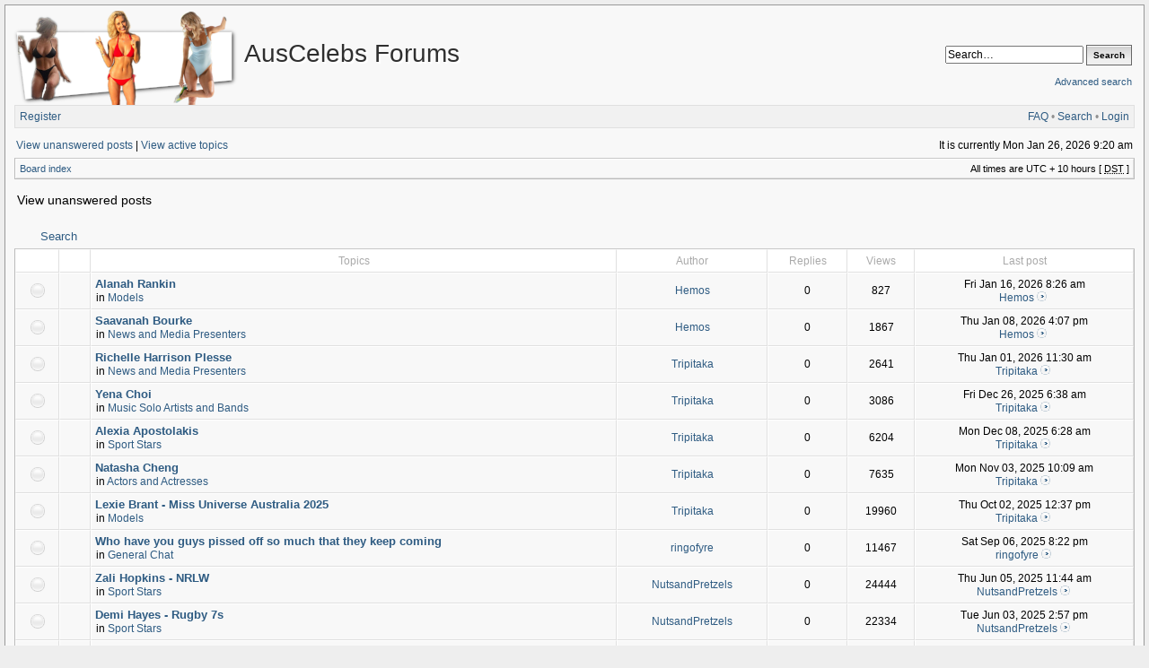

--- FILE ---
content_type: text/html; charset=UTF-8
request_url: https://forums.auscelebs.net/search.php?search_id=unanswered&sid=6d9cc6d03266b628c59cc551e45fed00
body_size: 6217
content:
<!DOCTYPE html PUBLIC "-//W3C//DTD XHTML 1.0 Transitional//EN" "http://www.w3.org/TR/xhtml1/DTD/xhtml1-transitional.dtd">
<html xmlns="http://www.w3.org/1999/xhtml" dir="ltr" lang="en-gb" xml:lang="en-gb">
<head>

<meta http-equiv="X-UA-Compatible" content="IE=edge,chrome=1" />
<meta http-equiv="content-type" content="text/html; charset=UTF-8" />
<meta http-equiv="content-language" content="en-gb" />
<meta http-equiv="content-style-type" content="text/css" />
<meta http-equiv="imagetoolbar" content="no" />
<meta name="viewport" content="width=device-width, initial-scale=1.0" />

<title>AusCelebs Forums - View unanswered posts</title>
 
<link rel="alternate" type="application/atom+xml" title="Feed - AusCelebs Forums" href="https://forums.auscelebs.net/feed.php" /><link rel="alternate" type="application/atom+xml" title="Feed - News" href="https://forums.auscelebs.net/feed.php?mode=news" /><link rel="alternate" type="application/atom+xml" title="Feed - New Topics" href="https://forums.auscelebs.net/feed.php?mode=topics" />

<!--
   phpBB style name: Serenity
   Based on style:   subsilver2
   Original author:  Tom Beddard ( http://www.subBlue.com/ )
   Modified by:      stsoftware ( http://www.stsoftware.biz/ )
-->
<!-- Modified by ACNET -->
<link rel="shortcut icon" type="text/css" href="/acnet-files/images/favicon.ico?e=1367420677" />
<link rel="icon" type="image/png" sizes="128x128" href="/acnet-files/images/favicon-large.png?e=1367420677" />
<link rel="stylesheet" type="text/css" href="/acnet-files/css/acnet-serenity.css?e=1375631107" />
<link rel="stylesheet" type="text/css" href="/acnet-files/css/swipebox.css?e=1367420685">
<script type="text/javascript" src="//ajax.googleapis.com/ajax/libs/jquery/1.9.1/jquery.min.js"></script>
<script type="text/javascript" src="/acnet-files/js/jquery.swipebox.js?e=1367420681"></script>
<script type="text/javascript" src="/acnet-files/js/acnet-effects.js?e=1375631103"></script>
<script async src="https://www.googletagmanager.com/gtag/js?id=G-R9Q5KZBL8V"></script>
<script>
  window.dataLayer = window.dataLayer || [];
  function gtag(){dataLayer.push(arguments);}
  gtag('js', new Date());

  gtag('config', 'G-R9Q5KZBL8V');
</script>
<!-- End modified by ACNET -->

<link rel="stylesheet" href="./style.php?id=2&amp;lang=en&amp;sid=0b6207a67f56482f618f36a9f00bc717" type="text/css" />

<script type="text/javascript">
// <![CDATA[

	var onload_functions = new Array();
	var onunload_functions = new Array();
	var ca_main_width = '100%';



function popup(url, width, height, name)
{
	if (!name)
	{
		name = '_popup';
	}

	window.open(url.replace(/&amp;/g, '&'), name, 'height=' + height + ',resizable=yes,scrollbars=yes,width=' + width);
	return false;
}

function jumpto()
{
	var page = prompt('Enter the page number you wish to go to:', '1');
	var per_page = '25';
	var base_url = './search.php?st=0&amp;sk=t&amp;sd=d&amp;sr=topics&amp;sid=0b6207a67f56482f618f36a9f00bc717&amp;search_id=unanswered';

	if (page !== null && !isNaN(page) && page == Math.floor(page) && page > 0)
	{
		if (base_url.indexOf('?') == -1)
		{
			document.location.href = base_url + '?start=' + ((page - 1) * per_page);
		}
		else
		{
			document.location.href = base_url.replace(/&amp;/g, '&') + '&start=' + ((page - 1) * per_page);
		}
	}
}

/**
* Find a member
*/
function find_username(url)
{
	popup(url, 760, 570, '_usersearch');
	return false;
}

/**
* Mark/unmark checklist
* id = ID of parent container, name = name prefix, state = state [true/false]
*/
function marklist(id, name, state)
{
	var parent = document.getElementById(id);
	if (!parent)
	{
		eval('parent = document.' + id);
	}

	if (!parent)
	{
		return;
	}

	var rb = parent.getElementsByTagName('input');
	
	for (var r = 0; r < rb.length; r++)
	{
		if (rb[r].name.substr(0, name.length) == name)
		{
			rb[r].checked = state;
		}
	}
}



	/**
	* New function for handling multiple calls to window.onload and window.unload by pentapenguin
	*/
	window.onload = function()
	{
		for (var i = 0; i < onload_functions.length; i++)
		{
			eval(onload_functions[i]);
		}
	};

	window.onunload = function()
	{
		for (var i = 0; i < onunload_functions.length; i++)
		{
			eval(onunload_functions[i]);
		}
	};


if(navigator.userAgent && navigator.userAgent.indexOf('Mac OS X') > 0)
{
	document.write('<link rel="stylesheet" href="./styles/serenity/theme/mac.css" type="text/css" />');
}

// ]]>
</script>
<script type="text/javascript" src="./styles/serenity/template/ca_scripts.js"></script>
</head>
<body class="ltr">

<div id="wrapper">
<!-- Modified by ACNET -->


<div id="acnet_popup">
  <img id="acnet_popup_close" src="/acnet-files/images/delete-disabled.png" />
  <div id="acnet_popup_image"></div>
  <div id="acnet_popup_title"></div>
  <div id="acnet_popup_text"></div>
  <div id="acnet_popup_footer"></div>
</div>
<div id="acnet_bg_popup"></div>
<!-- End modified by ACNET -->

<a name="top"></a>

<table border="0" cellspacing="0" cellpadding="0" width="100%" id="maintable" align="center">
<tr>
	<td id="logorow" align="center">
		<div class="forumheader_left">
			<a href="./index.php?sid=0b6207a67f56482f618f36a9f00bc717"><img src="./styles/serenity/imageset/acnetlogo6.png" width="266" height="105" alt="" title="" /></a>
		</div>
		<div class="forumheader_left">
			<h1>AusCelebs Forums</h1>
			<p></p>
		</div>
		<div class="forumheader_right">
		
			<div id="search-box">
				<form action="./search.php?sid=0b6207a67f56482f618f36a9f00bc717" method="get" id="search">
					<input name="keywords" id="keywords" type="text" maxlength="128" title="Search for keywords" class="inputbox search" value="Search…" onclick="if(this.value=='Search…')this.value='';" onblur="if(this.value=='')this.value='Search…';" />
					<input class="button2" value="Search" type="submit" /><br /><br />
					<a style="float: none;" href="./search.php?sid=0b6207a67f56482f618f36a9f00bc717" title="View the advanced search options">Advanced search</a> <input type="hidden" name="sid" value="0b6207a67f56482f618f36a9f00bc717" />

				</form>
			</div>
		

				<!--/td>
			</tr>
		</table-->
		</div>
	</td>
</tr>
<tr>
	<td class="navtd">
		<div class="navrow">
			<div class="navrow-right">
				<a href="./faq.php?sid=0b6207a67f56482f618f36a9f00bc717">FAQ</a>
				 &#8226; <a href="./search.php?sid=0b6207a67f56482f618f36a9f00bc717">Search</a> &#8226; <a href="./ucp.php?mode=login&amp;sid=0b6207a67f56482f618f36a9f00bc717">Login</a>
			</div>
			
				    <a href="./ucp.php?mode=register&amp;sid=0b6207a67f56482f618f36a9f00bc717">Register</a>
                
		</div>
	</td>
</tr>
<tr>
	<td id="contentrow">



    <table width="100%" cellspacing="0">
    <tr>
        <td class="gensmall">
            <!-- Modified by ACNET --><div class="frontsearchlink"><a href="./search.php?search_id=unanswered&amp;sid=0b6207a67f56482f618f36a9f00bc717">View unanswered posts</a> |</div><!-- End modified by ACNET--> <a href="./search.php?search_id=active_topics&amp;sid=0b6207a67f56482f618f36a9f00bc717">View active topics</a>
        </td>
        <td class="gensmall" align="right">
            It is currently Mon Jan 26, 2026 9:20 am<br />
            
        </td>
    </tr>
    </table>

	<table class="tablebg breadcrumb" width="100%" cellspacing="0" cellpadding="0" style="margin-top: 5px;">
	<tr>
		<td class="row1">
			<p class="breadcrumbs"><a href="./index.php?sid=0b6207a67f56482f618f36a9f00bc717">Board index</a></p>
			<p class="datetime">All times are UTC + 10 hours [ <abbr title="Daylight Saving Time">DST</abbr> ]</p>
		</td>
	</tr>
	</table>

	<br />

<form method="post" action="./search.php?st=0&amp;sk=t&amp;sd=d&amp;sr=topics&amp;sid=0b6207a67f56482f618f36a9f00bc717&amp;search_id=unanswered">

<table width="100%" cellspacing="1">
<tr>
	<td colspan="2"><span class="titles">View unanswered posts</span><br /></td>
</tr>
<tr>
	<td class="genmed"></td>
	<td align="right"></td>
</tr>
</table>

<br clear="all" />



    
	<div class="cap-div"><div class="cap-left"><div class="cap-right">&nbsp;Search&nbsp;</div></div></div>
	<table class="tablebg" width="100%" cellspacing="0">
	<tr>
		<th class="topicimagecolumn" width="4%">&nbsp;</th>
		<th class="topicimagecolumn"></th>
		<th nowrap="nowrap" class="countcolumn">&nbsp;Topics&nbsp;</th>
		<th nowrap="nowrap">&nbsp;Author&nbsp;</th>
		<th nowrap="nowrap" class="countcolumn">&nbsp;Replies&nbsp;</th>
		<th nowrap="nowrap" class="countcolumn">&nbsp;Views&nbsp;</th>
		<th nowrap="nowrap">&nbsp;Last post&nbsp;</th>
	</tr>
	
		<tr valign="middle">
			<td class="row1 topicimagecolumn" width="25" align="center"><img src="./styles/serenity/imageset/topic_read.gif" width="18" height="18" alt="There are no new unread posts for this topic." title="There are no new unread posts for this topic." /></td>
			<td class="row1 topicimagecolumn" width="25" align="center">
			
                &nbsp;
			
			</td>
			<td class="row1">
				
				 <a href="./viewtopic.php?f=87&amp;t=23579&amp;sid=0b6207a67f56482f618f36a9f00bc717" class="topictitle">Alanah Rankin</a>
				
					<p class="gensmall">in <a href="./viewforum.php?f=87&amp;sid=0b6207a67f56482f618f36a9f00bc717">Models</a></p>
				
			</td>
			<td class="row2 authorcolumn" align="center"><p class="topicauthor"><a href="./memberlist.php?mode=viewprofile&amp;u=134900&amp;sid=0b6207a67f56482f618f36a9f00bc717">Hemos</a></p></td>
			<td class="row1 countcolumn" align="center"><p class="topicdetails">0</p></td>
			<td class="row2 countcolumn" align="center"><p class="topicdetails">827</p></td>
			<td class="row1" align="center">
				<p class="topicdetails">Fri Jan 16, 2026 8:26 am</p>
				<p class="topicdetails"><a href="./memberlist.php?mode=viewprofile&amp;u=134900&amp;sid=0b6207a67f56482f618f36a9f00bc717">Hemos</a>
					<a href="./viewtopic.php?f=87&amp;t=23579&amp;p=736639&amp;sid=0b6207a67f56482f618f36a9f00bc717#p736639"><img src="./styles/serenity/imageset/icon_topic_latest.gif" width="14" height="11" alt="View the latest post" title="View the latest post" /></a>
				</p>
			</td>
		</tr>
	
		<tr valign="middle">
			<td class="row1 topicimagecolumn" width="25" align="center"><img src="./styles/serenity/imageset/topic_read.gif" width="18" height="18" alt="There are no new unread posts for this topic." title="There are no new unread posts for this topic." /></td>
			<td class="row1 topicimagecolumn" width="25" align="center">
			
                &nbsp;
			
			</td>
			<td class="row1">
				
				 <a href="./viewtopic.php?f=88&amp;t=23576&amp;sid=0b6207a67f56482f618f36a9f00bc717" class="topictitle">Saavanah Bourke</a>
				
					<p class="gensmall">in <a href="./viewforum.php?f=88&amp;sid=0b6207a67f56482f618f36a9f00bc717">News and Media Presenters</a></p>
				
			</td>
			<td class="row2 authorcolumn" align="center"><p class="topicauthor"><a href="./memberlist.php?mode=viewprofile&amp;u=134900&amp;sid=0b6207a67f56482f618f36a9f00bc717">Hemos</a></p></td>
			<td class="row1 countcolumn" align="center"><p class="topicdetails">0</p></td>
			<td class="row2 countcolumn" align="center"><p class="topicdetails">1867</p></td>
			<td class="row1" align="center">
				<p class="topicdetails">Thu Jan 08, 2026 4:07 pm</p>
				<p class="topicdetails"><a href="./memberlist.php?mode=viewprofile&amp;u=134900&amp;sid=0b6207a67f56482f618f36a9f00bc717">Hemos</a>
					<a href="./viewtopic.php?f=88&amp;t=23576&amp;p=736354&amp;sid=0b6207a67f56482f618f36a9f00bc717#p736354"><img src="./styles/serenity/imageset/icon_topic_latest.gif" width="14" height="11" alt="View the latest post" title="View the latest post" /></a>
				</p>
			</td>
		</tr>
	
		<tr valign="middle">
			<td class="row1 topicimagecolumn" width="25" align="center"><img src="./styles/serenity/imageset/topic_read.gif" width="18" height="18" alt="There are no new unread posts for this topic." title="There are no new unread posts for this topic." /></td>
			<td class="row1 topicimagecolumn" width="25" align="center">
			
                &nbsp;
			
			</td>
			<td class="row1">
				
				 <a href="./viewtopic.php?f=88&amp;t=23573&amp;sid=0b6207a67f56482f618f36a9f00bc717" class="topictitle">Richelle Harrison Plesse</a>
				
					<p class="gensmall">in <a href="./viewforum.php?f=88&amp;sid=0b6207a67f56482f618f36a9f00bc717">News and Media Presenters</a></p>
				
			</td>
			<td class="row2 authorcolumn" align="center"><p class="topicauthor"><a href="./memberlist.php?mode=viewprofile&amp;u=86826&amp;sid=0b6207a67f56482f618f36a9f00bc717">Tripitaka</a></p></td>
			<td class="row1 countcolumn" align="center"><p class="topicdetails">0</p></td>
			<td class="row2 countcolumn" align="center"><p class="topicdetails">2641</p></td>
			<td class="row1" align="center">
				<p class="topicdetails">Thu Jan 01, 2026 11:30 am</p>
				<p class="topicdetails"><a href="./memberlist.php?mode=viewprofile&amp;u=86826&amp;sid=0b6207a67f56482f618f36a9f00bc717">Tripitaka</a>
					<a href="./viewtopic.php?f=88&amp;t=23573&amp;p=736093&amp;sid=0b6207a67f56482f618f36a9f00bc717#p736093"><img src="./styles/serenity/imageset/icon_topic_latest.gif" width="14" height="11" alt="View the latest post" title="View the latest post" /></a>
				</p>
			</td>
		</tr>
	
		<tr valign="middle">
			<td class="row1 topicimagecolumn" width="25" align="center"><img src="./styles/serenity/imageset/topic_read.gif" width="18" height="18" alt="There are no new unread posts for this topic." title="There are no new unread posts for this topic." /></td>
			<td class="row1 topicimagecolumn" width="25" align="center">
			
                &nbsp;
			
			</td>
			<td class="row1">
				
				 <a href="./viewtopic.php?f=91&amp;t=23571&amp;sid=0b6207a67f56482f618f36a9f00bc717" class="topictitle">Yena Choi</a>
				
					<p class="gensmall">in <a href="./viewforum.php?f=91&amp;sid=0b6207a67f56482f618f36a9f00bc717">Music Solo Artists and Bands</a></p>
				
			</td>
			<td class="row2 authorcolumn" align="center"><p class="topicauthor"><a href="./memberlist.php?mode=viewprofile&amp;u=86826&amp;sid=0b6207a67f56482f618f36a9f00bc717">Tripitaka</a></p></td>
			<td class="row1 countcolumn" align="center"><p class="topicdetails">0</p></td>
			<td class="row2 countcolumn" align="center"><p class="topicdetails">3086</p></td>
			<td class="row1" align="center">
				<p class="topicdetails">Fri Dec 26, 2025 6:38 am</p>
				<p class="topicdetails"><a href="./memberlist.php?mode=viewprofile&amp;u=86826&amp;sid=0b6207a67f56482f618f36a9f00bc717">Tripitaka</a>
					<a href="./viewtopic.php?f=91&amp;t=23571&amp;p=735875&amp;sid=0b6207a67f56482f618f36a9f00bc717#p735875"><img src="./styles/serenity/imageset/icon_topic_latest.gif" width="14" height="11" alt="View the latest post" title="View the latest post" /></a>
				</p>
			</td>
		</tr>
	
		<tr valign="middle">
			<td class="row1 topicimagecolumn" width="25" align="center"><img src="./styles/serenity/imageset/topic_read.gif" width="18" height="18" alt="There are no new unread posts for this topic." title="There are no new unread posts for this topic." /></td>
			<td class="row1 topicimagecolumn" width="25" align="center">
			
                &nbsp;
			
			</td>
			<td class="row1">
				
				 <a href="./viewtopic.php?f=110&amp;t=23564&amp;sid=0b6207a67f56482f618f36a9f00bc717" class="topictitle">Alexia Apostolakis</a>
				
					<p class="gensmall">in <a href="./viewforum.php?f=110&amp;sid=0b6207a67f56482f618f36a9f00bc717">Sport Stars</a></p>
				
			</td>
			<td class="row2 authorcolumn" align="center"><p class="topicauthor"><a href="./memberlist.php?mode=viewprofile&amp;u=86826&amp;sid=0b6207a67f56482f618f36a9f00bc717">Tripitaka</a></p></td>
			<td class="row1 countcolumn" align="center"><p class="topicdetails">0</p></td>
			<td class="row2 countcolumn" align="center"><p class="topicdetails">6204</p></td>
			<td class="row1" align="center">
				<p class="topicdetails">Mon Dec 08, 2025 6:28 am</p>
				<p class="topicdetails"><a href="./memberlist.php?mode=viewprofile&amp;u=86826&amp;sid=0b6207a67f56482f618f36a9f00bc717">Tripitaka</a>
					<a href="./viewtopic.php?f=110&amp;t=23564&amp;p=735221&amp;sid=0b6207a67f56482f618f36a9f00bc717#p735221"><img src="./styles/serenity/imageset/icon_topic_latest.gif" width="14" height="11" alt="View the latest post" title="View the latest post" /></a>
				</p>
			</td>
		</tr>
	
		<tr valign="middle">
			<td class="row1 topicimagecolumn" width="25" align="center"><img src="./styles/serenity/imageset/topic_read.gif" width="18" height="18" alt="There are no new unread posts for this topic." title="There are no new unread posts for this topic." /></td>
			<td class="row1 topicimagecolumn" width="25" align="center">
			
                &nbsp;
			
			</td>
			<td class="row1">
				
				 <a href="./viewtopic.php?f=75&amp;t=23551&amp;sid=0b6207a67f56482f618f36a9f00bc717" class="topictitle">Natasha Cheng</a>
				
					<p class="gensmall">in <a href="./viewforum.php?f=75&amp;sid=0b6207a67f56482f618f36a9f00bc717">Actors and Actresses</a></p>
				
			</td>
			<td class="row2 authorcolumn" align="center"><p class="topicauthor"><a href="./memberlist.php?mode=viewprofile&amp;u=86826&amp;sid=0b6207a67f56482f618f36a9f00bc717">Tripitaka</a></p></td>
			<td class="row1 countcolumn" align="center"><p class="topicdetails">0</p></td>
			<td class="row2 countcolumn" align="center"><p class="topicdetails">7635</p></td>
			<td class="row1" align="center">
				<p class="topicdetails">Mon Nov 03, 2025 10:09 am</p>
				<p class="topicdetails"><a href="./memberlist.php?mode=viewprofile&amp;u=86826&amp;sid=0b6207a67f56482f618f36a9f00bc717">Tripitaka</a>
					<a href="./viewtopic.php?f=75&amp;t=23551&amp;p=733846&amp;sid=0b6207a67f56482f618f36a9f00bc717#p733846"><img src="./styles/serenity/imageset/icon_topic_latest.gif" width="14" height="11" alt="View the latest post" title="View the latest post" /></a>
				</p>
			</td>
		</tr>
	
		<tr valign="middle">
			<td class="row1 topicimagecolumn" width="25" align="center"><img src="./styles/serenity/imageset/topic_read.gif" width="18" height="18" alt="There are no new unread posts for this topic." title="There are no new unread posts for this topic." /></td>
			<td class="row1 topicimagecolumn" width="25" align="center">
			
                &nbsp;
			
			</td>
			<td class="row1">
				
				 <a href="./viewtopic.php?f=87&amp;t=23546&amp;sid=0b6207a67f56482f618f36a9f00bc717" class="topictitle">Lexie Brant - Miss Universe Australia 2025</a>
				
					<p class="gensmall">in <a href="./viewforum.php?f=87&amp;sid=0b6207a67f56482f618f36a9f00bc717">Models</a></p>
				
			</td>
			<td class="row2 authorcolumn" align="center"><p class="topicauthor"><a href="./memberlist.php?mode=viewprofile&amp;u=86826&amp;sid=0b6207a67f56482f618f36a9f00bc717">Tripitaka</a></p></td>
			<td class="row1 countcolumn" align="center"><p class="topicdetails">0</p></td>
			<td class="row2 countcolumn" align="center"><p class="topicdetails">19960</p></td>
			<td class="row1" align="center">
				<p class="topicdetails">Thu Oct 02, 2025 12:37 pm</p>
				<p class="topicdetails"><a href="./memberlist.php?mode=viewprofile&amp;u=86826&amp;sid=0b6207a67f56482f618f36a9f00bc717">Tripitaka</a>
					<a href="./viewtopic.php?f=87&amp;t=23546&amp;p=732512&amp;sid=0b6207a67f56482f618f36a9f00bc717#p732512"><img src="./styles/serenity/imageset/icon_topic_latest.gif" width="14" height="11" alt="View the latest post" title="View the latest post" /></a>
				</p>
			</td>
		</tr>
	
		<tr valign="middle">
			<td class="row1 topicimagecolumn" width="25" align="center"><img src="./styles/serenity/imageset/topic_read.gif" width="18" height="18" alt="There are no new unread posts for this topic." title="There are no new unread posts for this topic." /></td>
			<td class="row1 topicimagecolumn" width="25" align="center">
			
                &nbsp;
			
			</td>
			<td class="row1">
				
				 <a href="./viewtopic.php?f=108&amp;t=23484&amp;sid=0b6207a67f56482f618f36a9f00bc717" class="topictitle">Who have you guys pissed off so much that they keep coming</a>
				
					<p class="gensmall">in <a href="./viewforum.php?f=108&amp;sid=0b6207a67f56482f618f36a9f00bc717">General Chat</a></p>
				
			</td>
			<td class="row2 authorcolumn" align="center"><p class="topicauthor"><a href="./memberlist.php?mode=viewprofile&amp;u=77389&amp;sid=0b6207a67f56482f618f36a9f00bc717">ringofyre</a></p></td>
			<td class="row1 countcolumn" align="center"><p class="topicdetails">0</p></td>
			<td class="row2 countcolumn" align="center"><p class="topicdetails">11467</p></td>
			<td class="row1" align="center">
				<p class="topicdetails">Sat Sep 06, 2025 8:22 pm</p>
				<p class="topicdetails"><a href="./memberlist.php?mode=viewprofile&amp;u=77389&amp;sid=0b6207a67f56482f618f36a9f00bc717">ringofyre</a>
					<a href="./viewtopic.php?f=108&amp;t=23484&amp;p=731355&amp;sid=0b6207a67f56482f618f36a9f00bc717#p731355"><img src="./styles/serenity/imageset/icon_topic_latest.gif" width="14" height="11" alt="View the latest post" title="View the latest post" /></a>
				</p>
			</td>
		</tr>
	
		<tr valign="middle">
			<td class="row1 topicimagecolumn" width="25" align="center"><img src="./styles/serenity/imageset/topic_read.gif" width="18" height="18" alt="There are no new unread posts for this topic." title="There are no new unread posts for this topic." /></td>
			<td class="row1 topicimagecolumn" width="25" align="center">
			
                &nbsp;
			
			</td>
			<td class="row1">
				
				 <a href="./viewtopic.php?f=110&amp;t=21381&amp;sid=0b6207a67f56482f618f36a9f00bc717" class="topictitle">Zali Hopkins - NRLW</a>
				
					<p class="gensmall">in <a href="./viewforum.php?f=110&amp;sid=0b6207a67f56482f618f36a9f00bc717">Sport Stars</a></p>
				
			</td>
			<td class="row2 authorcolumn" align="center"><p class="topicauthor"><a href="./memberlist.php?mode=viewprofile&amp;u=134834&amp;sid=0b6207a67f56482f618f36a9f00bc717">NutsandPretzels</a></p></td>
			<td class="row1 countcolumn" align="center"><p class="topicdetails">0</p></td>
			<td class="row2 countcolumn" align="center"><p class="topicdetails">24444</p></td>
			<td class="row1" align="center">
				<p class="topicdetails">Thu Jun 05, 2025 11:44 am</p>
				<p class="topicdetails"><a href="./memberlist.php?mode=viewprofile&amp;u=134834&amp;sid=0b6207a67f56482f618f36a9f00bc717">NutsandPretzels</a>
					<a href="./viewtopic.php?f=110&amp;t=21381&amp;p=725524&amp;sid=0b6207a67f56482f618f36a9f00bc717#p725524"><img src="./styles/serenity/imageset/icon_topic_latest.gif" width="14" height="11" alt="View the latest post" title="View the latest post" /></a>
				</p>
			</td>
		</tr>
	
		<tr valign="middle">
			<td class="row1 topicimagecolumn" width="25" align="center"><img src="./styles/serenity/imageset/topic_read.gif" width="18" height="18" alt="There are no new unread posts for this topic." title="There are no new unread posts for this topic." /></td>
			<td class="row1 topicimagecolumn" width="25" align="center">
			
                &nbsp;
			
			</td>
			<td class="row1">
				
				 <a href="./viewtopic.php?f=110&amp;t=21378&amp;sid=0b6207a67f56482f618f36a9f00bc717" class="topictitle">Demi Hayes - Rugby 7s</a>
				
					<p class="gensmall">in <a href="./viewforum.php?f=110&amp;sid=0b6207a67f56482f618f36a9f00bc717">Sport Stars</a></p>
				
			</td>
			<td class="row2 authorcolumn" align="center"><p class="topicauthor"><a href="./memberlist.php?mode=viewprofile&amp;u=134834&amp;sid=0b6207a67f56482f618f36a9f00bc717">NutsandPretzels</a></p></td>
			<td class="row1 countcolumn" align="center"><p class="topicdetails">0</p></td>
			<td class="row2 countcolumn" align="center"><p class="topicdetails">22334</p></td>
			<td class="row1" align="center">
				<p class="topicdetails">Tue Jun 03, 2025 2:57 pm</p>
				<p class="topicdetails"><a href="./memberlist.php?mode=viewprofile&amp;u=134834&amp;sid=0b6207a67f56482f618f36a9f00bc717">NutsandPretzels</a>
					<a href="./viewtopic.php?f=110&amp;t=21378&amp;p=725450&amp;sid=0b6207a67f56482f618f36a9f00bc717#p725450"><img src="./styles/serenity/imageset/icon_topic_latest.gif" width="14" height="11" alt="View the latest post" title="View the latest post" /></a>
				</p>
			</td>
		</tr>
	
		<tr valign="middle">
			<td class="row1 topicimagecolumn" width="25" align="center"><img src="./styles/serenity/imageset/topic_read.gif" width="18" height="18" alt="There are no new unread posts for this topic." title="There are no new unread posts for this topic." /></td>
			<td class="row1 topicimagecolumn" width="25" align="center">
			
                &nbsp;
			
			</td>
			<td class="row1">
				
				 <a href="./viewtopic.php?f=88&amp;t=21377&amp;sid=0b6207a67f56482f618f36a9f00bc717" class="topictitle">Tammy Huynh</a>
				
					<p class="gensmall">in <a href="./viewforum.php?f=88&amp;sid=0b6207a67f56482f618f36a9f00bc717">News and Media Presenters</a></p>
				
			</td>
			<td class="row2 authorcolumn" align="center"><p class="topicauthor"><a href="./memberlist.php?mode=viewprofile&amp;u=57946&amp;sid=0b6207a67f56482f618f36a9f00bc717">Beeper</a></p></td>
			<td class="row1 countcolumn" align="center"><p class="topicdetails">0</p></td>
			<td class="row2 countcolumn" align="center"><p class="topicdetails">21918</p></td>
			<td class="row1" align="center">
				<p class="topicdetails">Mon Jun 02, 2025 8:45 pm</p>
				<p class="topicdetails"><a href="./memberlist.php?mode=viewprofile&amp;u=57946&amp;sid=0b6207a67f56482f618f36a9f00bc717">Beeper</a>
					<a href="./viewtopic.php?f=88&amp;t=21377&amp;p=725423&amp;sid=0b6207a67f56482f618f36a9f00bc717#p725423"><img src="./styles/serenity/imageset/icon_topic_latest.gif" width="14" height="11" alt="View the latest post" title="View the latest post" /></a>
				</p>
			</td>
		</tr>
	
		<tr valign="middle">
			<td class="row1 topicimagecolumn" width="25" align="center"><img src="./styles/serenity/imageset/topic_read.gif" width="18" height="18" alt="There are no new unread posts for this topic." title="There are no new unread posts for this topic." /></td>
			<td class="row1 topicimagecolumn" width="25" align="center">
			
                &nbsp;
			
			</td>
			<td class="row1">
				
				 <a href="./viewtopic.php?f=110&amp;t=21374&amp;sid=0b6207a67f56482f618f36a9f00bc717" class="topictitle">Kaitlin Shave - Rugby 7s</a>
				
					<p class="gensmall">in <a href="./viewforum.php?f=110&amp;sid=0b6207a67f56482f618f36a9f00bc717">Sport Stars</a></p>
				
			</td>
			<td class="row2 authorcolumn" align="center"><p class="topicauthor"><a href="./memberlist.php?mode=viewprofile&amp;u=134834&amp;sid=0b6207a67f56482f618f36a9f00bc717">NutsandPretzels</a></p></td>
			<td class="row1 countcolumn" align="center"><p class="topicdetails">0</p></td>
			<td class="row2 countcolumn" align="center"><p class="topicdetails">28116</p></td>
			<td class="row1" align="center">
				<p class="topicdetails">Wed May 21, 2025 1:04 pm</p>
				<p class="topicdetails"><a href="./memberlist.php?mode=viewprofile&amp;u=134834&amp;sid=0b6207a67f56482f618f36a9f00bc717">NutsandPretzels</a>
					<a href="./viewtopic.php?f=110&amp;t=21374&amp;p=724916&amp;sid=0b6207a67f56482f618f36a9f00bc717#p724916"><img src="./styles/serenity/imageset/icon_topic_latest.gif" width="14" height="11" alt="View the latest post" title="View the latest post" /></a>
				</p>
			</td>
		</tr>
	
		<tr valign="middle">
			<td class="row1 topicimagecolumn" width="25" align="center"><img src="./styles/serenity/imageset/topic_read.gif" width="18" height="18" alt="There are no new unread posts for this topic." title="There are no new unread posts for this topic." /></td>
			<td class="row1 topicimagecolumn" width="25" align="center">
			
                &nbsp;
			
			</td>
			<td class="row1">
				
				 <a href="./viewtopic.php?f=87&amp;t=21373&amp;sid=0b6207a67f56482f618f36a9f00bc717" class="topictitle">Taylah Crome</a>
				
					<p class="gensmall">in <a href="./viewforum.php?f=87&amp;sid=0b6207a67f56482f618f36a9f00bc717">Models</a></p>
				
			</td>
			<td class="row2 authorcolumn" align="center"><p class="topicauthor"><a href="./memberlist.php?mode=viewprofile&amp;u=134900&amp;sid=0b6207a67f56482f618f36a9f00bc717">Hemos</a></p></td>
			<td class="row1 countcolumn" align="center"><p class="topicdetails">0</p></td>
			<td class="row2 countcolumn" align="center"><p class="topicdetails">29882</p></td>
			<td class="row1" align="center">
				<p class="topicdetails">Wed May 14, 2025 1:41 pm</p>
				<p class="topicdetails"><a href="./memberlist.php?mode=viewprofile&amp;u=134900&amp;sid=0b6207a67f56482f618f36a9f00bc717">Hemos</a>
					<a href="./viewtopic.php?f=87&amp;t=21373&amp;p=724576&amp;sid=0b6207a67f56482f618f36a9f00bc717#p724576"><img src="./styles/serenity/imageset/icon_topic_latest.gif" width="14" height="11" alt="View the latest post" title="View the latest post" /></a>
				</p>
			</td>
		</tr>
	
		<tr valign="middle">
			<td class="row1 topicimagecolumn" width="25" align="center"><img src="./styles/serenity/imageset/topic_read.gif" width="18" height="18" alt="There are no new unread posts for this topic." title="There are no new unread posts for this topic." /></td>
			<td class="row1 topicimagecolumn" width="25" align="center">
			
                &nbsp;
			
			</td>
			<td class="row1">
				
				 <a href="./viewtopic.php?f=110&amp;t=21372&amp;sid=0b6207a67f56482f618f36a9f00bc717" class="topictitle">Lily Dick - Rugby 7s</a>
				
					<p class="gensmall">in <a href="./viewforum.php?f=110&amp;sid=0b6207a67f56482f618f36a9f00bc717">Sport Stars</a></p>
				
			</td>
			<td class="row2 authorcolumn" align="center"><p class="topicauthor"><a href="./memberlist.php?mode=viewprofile&amp;u=134834&amp;sid=0b6207a67f56482f618f36a9f00bc717">NutsandPretzels</a></p></td>
			<td class="row1 countcolumn" align="center"><p class="topicdetails">0</p></td>
			<td class="row2 countcolumn" align="center"><p class="topicdetails">32315</p></td>
			<td class="row1" align="center">
				<p class="topicdetails">Tue May 13, 2025 1:32 pm</p>
				<p class="topicdetails"><a href="./memberlist.php?mode=viewprofile&amp;u=134834&amp;sid=0b6207a67f56482f618f36a9f00bc717">NutsandPretzels</a>
					<a href="./viewtopic.php?f=110&amp;t=21372&amp;p=724530&amp;sid=0b6207a67f56482f618f36a9f00bc717#p724530"><img src="./styles/serenity/imageset/icon_topic_latest.gif" width="14" height="11" alt="View the latest post" title="View the latest post" /></a>
				</p>
			</td>
		</tr>
	
		<tr valign="middle">
			<td class="row1 topicimagecolumn" width="25" align="center"><img src="./styles/serenity/imageset/topic_read.gif" width="18" height="18" alt="There are no new unread posts for this topic." title="There are no new unread posts for this topic." /></td>
			<td class="row1 topicimagecolumn" width="25" align="center">
			
                &nbsp;
			
			</td>
			<td class="row1">
				
				 <a href="./viewtopic.php?f=87&amp;t=21363&amp;sid=0b6207a67f56482f618f36a9f00bc717" class="topictitle">Rachel Williams</a>
				
					<p class="gensmall">in <a href="./viewforum.php?f=87&amp;sid=0b6207a67f56482f618f36a9f00bc717">Models</a></p>
				
			</td>
			<td class="row2 authorcolumn" align="center"><p class="topicauthor"><a href="./memberlist.php?mode=viewprofile&amp;u=77138&amp;sid=0b6207a67f56482f618f36a9f00bc717">mpete</a></p></td>
			<td class="row1 countcolumn" align="center"><p class="topicdetails">0</p></td>
			<td class="row2 countcolumn" align="center"><p class="topicdetails">34144</p></td>
			<td class="row1" align="center">
				<p class="topicdetails">Sat Apr 26, 2025 9:55 am</p>
				<p class="topicdetails"><a href="./memberlist.php?mode=viewprofile&amp;u=77138&amp;sid=0b6207a67f56482f618f36a9f00bc717">mpete</a>
					<a href="./viewtopic.php?f=87&amp;t=21363&amp;p=723754&amp;sid=0b6207a67f56482f618f36a9f00bc717#p723754"><img src="./styles/serenity/imageset/icon_topic_latest.gif" width="14" height="11" alt="View the latest post" title="View the latest post" /></a>
				</p>
			</td>
		</tr>
	
		<tr valign="middle">
			<td class="row1 topicimagecolumn" width="25" align="center"><img src="./styles/serenity/imageset/topic_read.gif" width="18" height="18" alt="There are no new unread posts for this topic." title="There are no new unread posts for this topic." /></td>
			<td class="row1 topicimagecolumn" width="25" align="center">
			
                &nbsp;
			
			</td>
			<td class="row1">
				
				 <a href="./viewtopic.php?f=91&amp;t=21051&amp;sid=0b6207a67f56482f618f36a9f00bc717" class="topictitle">Amali Diamond</a>
				
					<p class="gensmall">in <a href="./viewforum.php?f=91&amp;sid=0b6207a67f56482f618f36a9f00bc717">Music Solo Artists and Bands</a></p>
				
			</td>
			<td class="row2 authorcolumn" align="center"><p class="topicauthor"><a href="./memberlist.php?mode=viewprofile&amp;u=130685&amp;sid=0b6207a67f56482f618f36a9f00bc717">Home234</a></p></td>
			<td class="row1 countcolumn" align="center"><p class="topicdetails">0</p></td>
			<td class="row2 countcolumn" align="center"><p class="topicdetails">54701</p></td>
			<td class="row1" align="center">
				<p class="topicdetails">Thu Apr 24, 2025 1:39 pm</p>
				<p class="topicdetails"><a href="./memberlist.php?mode=viewprofile&amp;u=130685&amp;sid=0b6207a67f56482f618f36a9f00bc717">Home234</a>
					<a href="./viewtopic.php?f=91&amp;t=21051&amp;p=691176&amp;sid=0b6207a67f56482f618f36a9f00bc717#p691176"><img src="./styles/serenity/imageset/icon_topic_latest.gif" width="14" height="11" alt="View the latest post" title="View the latest post" /></a>
				</p>
			</td>
		</tr>
	
		<tr valign="middle">
			<td class="row1 topicimagecolumn" width="25" align="center"><img src="./styles/serenity/imageset/topic_read.gif" width="18" height="18" alt="There are no new unread posts for this topic." title="There are no new unread posts for this topic." /></td>
			<td class="row1 topicimagecolumn" width="25" align="center">
			
                &nbsp;
			
			</td>
			<td class="row1">
				
				 <a href="./viewtopic.php?f=73&amp;t=21357&amp;sid=0b6207a67f56482f618f36a9f00bc717" class="topictitle">Image filetypes.</a>
				
					<p class="gensmall">in <a href="./viewforum.php?f=73&amp;sid=0b6207a67f56482f618f36a9f00bc717">Site Suggestions, Announcements &amp; Rules</a></p>
				
			</td>
			<td class="row2 authorcolumn" align="center"><p class="topicauthor"><a href="./memberlist.php?mode=viewprofile&amp;u=77389&amp;sid=0b6207a67f56482f618f36a9f00bc717">ringofyre</a></p></td>
			<td class="row1 countcolumn" align="center"><p class="topicdetails">0</p></td>
			<td class="row2 countcolumn" align="center"><p class="topicdetails">36353</p></td>
			<td class="row1" align="center">
				<p class="topicdetails">Mon Apr 07, 2025 10:48 am</p>
				<p class="topicdetails"><a href="./memberlist.php?mode=viewprofile&amp;u=77389&amp;sid=0b6207a67f56482f618f36a9f00bc717">ringofyre</a>
					<a href="./viewtopic.php?f=73&amp;t=21357&amp;p=722995&amp;sid=0b6207a67f56482f618f36a9f00bc717#p722995"><img src="./styles/serenity/imageset/icon_topic_latest.gif" width="14" height="11" alt="View the latest post" title="View the latest post" /></a>
				</p>
			</td>
		</tr>
	
		<tr valign="middle">
			<td class="row1 topicimagecolumn" width="25" align="center"><img src="./styles/serenity/imageset/topic_read.gif" width="18" height="18" alt="There are no new unread posts for this topic." title="There are no new unread posts for this topic." /></td>
			<td class="row1 topicimagecolumn" width="25" align="center">
			
                &nbsp;
			
			</td>
			<td class="row1">
				
				 <a href="./viewtopic.php?f=110&amp;t=21295&amp;sid=0b6207a67f56482f618f36a9f00bc717" class="topictitle">Charlize Goody</a>
				
					<p class="gensmall">in <a href="./viewforum.php?f=110&amp;sid=0b6207a67f56482f618f36a9f00bc717">Sport Stars</a></p>
				
			</td>
			<td class="row2 authorcolumn" align="center"><p class="topicauthor"><a href="./memberlist.php?mode=viewprofile&amp;u=107223&amp;sid=0b6207a67f56482f618f36a9f00bc717">rastapsg</a></p></td>
			<td class="row1 countcolumn" align="center"><p class="topicdetails">0</p></td>
			<td class="row2 countcolumn" align="center"><p class="topicdetails">36504</p></td>
			<td class="row1" align="center">
				<p class="topicdetails">Mon Dec 09, 2024 11:09 am</p>
				<p class="topicdetails"><a href="./memberlist.php?mode=viewprofile&amp;u=107223&amp;sid=0b6207a67f56482f618f36a9f00bc717">rastapsg</a>
					<a href="./viewtopic.php?f=110&amp;t=21295&amp;p=718123&amp;sid=0b6207a67f56482f618f36a9f00bc717#p718123"><img src="./styles/serenity/imageset/icon_topic_latest.gif" width="14" height="11" alt="View the latest post" title="View the latest post" /></a>
				</p>
			</td>
		</tr>
	
		<tr valign="middle">
			<td class="row1 topicimagecolumn" width="25" align="center"><img src="./styles/serenity/imageset/topic_read.gif" width="18" height="18" alt="There are no new unread posts for this topic." title="There are no new unread posts for this topic." /></td>
			<td class="row1 topicimagecolumn" width="25" align="center">
			
                &nbsp;
			
			</td>
			<td class="row1">
				
				 <a href="./viewtopic.php?f=87&amp;t=21289&amp;sid=0b6207a67f56482f618f36a9f00bc717" class="topictitle">Miranda Louey</a>
				
					<p class="gensmall">in <a href="./viewforum.php?f=87&amp;sid=0b6207a67f56482f618f36a9f00bc717">Models</a></p>
				
			</td>
			<td class="row2 authorcolumn" align="center"><p class="topicauthor"><a href="./memberlist.php?mode=viewprofile&amp;u=86826&amp;sid=0b6207a67f56482f618f36a9f00bc717">Tripitaka</a></p></td>
			<td class="row1 countcolumn" align="center"><p class="topicdetails">0</p></td>
			<td class="row2 countcolumn" align="center"><p class="topicdetails">38440</p></td>
			<td class="row1" align="center">
				<p class="topicdetails">Wed Nov 06, 2024 7:10 am</p>
				<p class="topicdetails"><a href="./memberlist.php?mode=viewprofile&amp;u=86826&amp;sid=0b6207a67f56482f618f36a9f00bc717">Tripitaka</a>
					<a href="./viewtopic.php?f=87&amp;t=21289&amp;p=716684&amp;sid=0b6207a67f56482f618f36a9f00bc717#p716684"><img src="./styles/serenity/imageset/icon_topic_latest.gif" width="14" height="11" alt="View the latest post" title="View the latest post" /></a>
				</p>
			</td>
		</tr>
	
		<tr valign="middle">
			<td class="row1 topicimagecolumn" width="25" align="center"><img src="./styles/serenity/imageset/topic_read.gif" width="18" height="18" alt="There are no new unread posts for this topic." title="There are no new unread posts for this topic." /></td>
			<td class="row1 topicimagecolumn" width="25" align="center">
			
                &nbsp;
			
			</td>
			<td class="row1">
				
				 <a href="./viewtopic.php?f=75&amp;t=21278&amp;sid=0b6207a67f56482f618f36a9f00bc717" class="topictitle">Taylor Rogers</a>
				
					<p class="gensmall">in <a href="./viewforum.php?f=75&amp;sid=0b6207a67f56482f618f36a9f00bc717">Actors and Actresses</a></p>
				
			</td>
			<td class="row2 authorcolumn" align="center"><p class="topicauthor"><a href="./memberlist.php?mode=viewprofile&amp;u=115987&amp;sid=0b6207a67f56482f618f36a9f00bc717">susama01</a></p></td>
			<td class="row1 countcolumn" align="center"><p class="topicdetails">0</p></td>
			<td class="row2 countcolumn" align="center"><p class="topicdetails">37689</p></td>
			<td class="row1" align="center">
				<p class="topicdetails">Tue Oct 15, 2024 11:11 am</p>
				<p class="topicdetails"><a href="./memberlist.php?mode=viewprofile&amp;u=115987&amp;sid=0b6207a67f56482f618f36a9f00bc717">susama01</a>
					<a href="./viewtopic.php?f=75&amp;t=21278&amp;p=715653&amp;sid=0b6207a67f56482f618f36a9f00bc717#p715653"><img src="./styles/serenity/imageset/icon_topic_latest.gif" width="14" height="11" alt="View the latest post" title="View the latest post" /></a>
				</p>
			</td>
		</tr>
	
		<tr valign="middle">
			<td class="row1 topicimagecolumn" width="25" align="center"><img src="./styles/serenity/imageset/topic_read.gif" width="18" height="18" alt="There are no new unread posts for this topic." title="There are no new unread posts for this topic." /></td>
			<td class="row1 topicimagecolumn" width="25" align="center">
			
                &nbsp;
			
			</td>
			<td class="row1">
				
				 <a href="./viewtopic.php?f=75&amp;t=21276&amp;sid=0b6207a67f56482f618f36a9f00bc717" class="topictitle">Angela Menzies-Wills</a>
				
					<p class="gensmall">in <a href="./viewforum.php?f=75&amp;sid=0b6207a67f56482f618f36a9f00bc717">Actors and Actresses</a></p>
				
			</td>
			<td class="row2 authorcolumn" align="center"><p class="topicauthor"><a href="./memberlist.php?mode=viewprofile&amp;u=133155&amp;sid=0b6207a67f56482f618f36a9f00bc717">piqeros</a></p></td>
			<td class="row1 countcolumn" align="center"><p class="topicdetails">0</p></td>
			<td class="row2 countcolumn" align="center"><p class="topicdetails">37221</p></td>
			<td class="row1" align="center">
				<p class="topicdetails">Thu Oct 03, 2024 9:43 pm</p>
				<p class="topicdetails"><a href="./memberlist.php?mode=viewprofile&amp;u=133155&amp;sid=0b6207a67f56482f618f36a9f00bc717">piqeros</a>
					<a href="./viewtopic.php?f=75&amp;t=21276&amp;p=715125&amp;sid=0b6207a67f56482f618f36a9f00bc717#p715125"><img src="./styles/serenity/imageset/icon_topic_latest.gif" width="14" height="11" alt="View the latest post" title="View the latest post" /></a>
				</p>
			</td>
		</tr>
	
		<tr valign="middle">
			<td class="row1 topicimagecolumn" width="25" align="center"><img src="./styles/serenity/imageset/topic_read.gif" width="18" height="18" alt="There are no new unread posts for this topic." title="There are no new unread posts for this topic." /></td>
			<td class="row1 topicimagecolumn" width="25" align="center">
			
                &nbsp;
			
			</td>
			<td class="row1">
				
				 <a href="./viewtopic.php?f=75&amp;t=21272&amp;sid=0b6207a67f56482f618f36a9f00bc717" class="topictitle">Awhimai Fraser</a>
				
					<p class="gensmall">in <a href="./viewforum.php?f=75&amp;sid=0b6207a67f56482f618f36a9f00bc717">Actors and Actresses</a></p>
				
			</td>
			<td class="row2 authorcolumn" align="center"><p class="topicauthor"><a href="./memberlist.php?mode=viewprofile&amp;u=136763&amp;sid=0b6207a67f56482f618f36a9f00bc717">DangerousDave88</a></p></td>
			<td class="row1 countcolumn" align="center"><p class="topicdetails">0</p></td>
			<td class="row2 countcolumn" align="center"><p class="topicdetails">37122</p></td>
			<td class="row1" align="center">
				<p class="topicdetails">Wed Sep 25, 2024 8:17 am</p>
				<p class="topicdetails"><a href="./memberlist.php?mode=viewprofile&amp;u=136763&amp;sid=0b6207a67f56482f618f36a9f00bc717">DangerousDave88</a>
					<a href="./viewtopic.php?f=75&amp;t=21272&amp;p=714748&amp;sid=0b6207a67f56482f618f36a9f00bc717#p714748"><img src="./styles/serenity/imageset/icon_topic_latest.gif" width="14" height="11" alt="View the latest post" title="View the latest post" /></a>
				</p>
			</td>
		</tr>
	
		<tr valign="middle">
			<td class="row1 topicimagecolumn" width="25" align="center"><img src="./styles/serenity/imageset/topic_read.gif" width="18" height="18" alt="There are no new unread posts for this topic." title="There are no new unread posts for this topic." /></td>
			<td class="row1 topicimagecolumn" width="25" align="center">
			
                &nbsp;
			
			</td>
			<td class="row1">
				
				 <a href="./viewtopic.php?f=110&amp;t=21250&amp;sid=0b6207a67f56482f618f36a9f00bc717" class="topictitle">Torrie Lewis</a>
				
					<p class="gensmall">in <a href="./viewforum.php?f=110&amp;sid=0b6207a67f56482f618f36a9f00bc717">Sport Stars</a></p>
				
			</td>
			<td class="row2 authorcolumn" align="center"><p class="topicauthor"><a href="./memberlist.php?mode=viewprofile&amp;u=46223&amp;sid=0b6207a67f56482f618f36a9f00bc717">Zinista</a></p></td>
			<td class="row1 countcolumn" align="center"><p class="topicdetails">0</p></td>
			<td class="row2 countcolumn" align="center"><p class="topicdetails">38554</p></td>
			<td class="row1" align="center">
				<p class="topicdetails">Tue Aug 06, 2024 7:14 am</p>
				<p class="topicdetails"><a href="./memberlist.php?mode=viewprofile&amp;u=46223&amp;sid=0b6207a67f56482f618f36a9f00bc717">Zinista</a>
					<a href="./viewtopic.php?f=110&amp;t=21250&amp;p=712645&amp;sid=0b6207a67f56482f618f36a9f00bc717#p712645"><img src="./styles/serenity/imageset/icon_topic_latest.gif" width="14" height="11" alt="View the latest post" title="View the latest post" /></a>
				</p>
			</td>
		</tr>
	
		<tr valign="middle">
			<td class="row1 topicimagecolumn" width="25" align="center"><img src="./styles/serenity/imageset/topic_read.gif" width="18" height="18" alt="There are no new unread posts for this topic." title="There are no new unread posts for this topic." /></td>
			<td class="row1 topicimagecolumn" width="25" align="center">
			
                &nbsp;
			
			</td>
			<td class="row1">
				
				 <a href="./viewtopic.php?f=75&amp;t=21246&amp;sid=0b6207a67f56482f618f36a9f00bc717" class="topictitle">Dani Thompson</a>
				
					<p class="gensmall">in <a href="./viewforum.php?f=75&amp;sid=0b6207a67f56482f618f36a9f00bc717">Actors and Actresses</a></p>
				
			</td>
			<td class="row2 authorcolumn" align="center"><p class="topicauthor"><a href="./memberlist.php?mode=viewprofile&amp;u=133155&amp;sid=0b6207a67f56482f618f36a9f00bc717">piqeros</a></p></td>
			<td class="row1 countcolumn" align="center"><p class="topicdetails">0</p></td>
			<td class="row2 countcolumn" align="center"><p class="topicdetails">39049</p></td>
			<td class="row1" align="center">
				<p class="topicdetails">Fri Jul 19, 2024 12:28 am</p>
				<p class="topicdetails"><a href="./memberlist.php?mode=viewprofile&amp;u=133155&amp;sid=0b6207a67f56482f618f36a9f00bc717">piqeros</a>
					<a href="./viewtopic.php?f=75&amp;t=21246&amp;p=711946&amp;sid=0b6207a67f56482f618f36a9f00bc717#p711946"><img src="./styles/serenity/imageset/icon_topic_latest.gif" width="14" height="11" alt="View the latest post" title="View the latest post" /></a>
				</p>
			</td>
		</tr>
	
		<tr valign="middle">
			<td class="row1 topicimagecolumn" width="25" align="center"><img src="./styles/serenity/imageset/topic_read.gif" width="18" height="18" alt="There are no new unread posts for this topic." title="There are no new unread posts for this topic." /></td>
			<td class="row1 topicimagecolumn" width="25" align="center">
			
                &nbsp;
			
			</td>
			<td class="row1">
				
				 <a href="./viewtopic.php?f=87&amp;t=21231&amp;sid=0b6207a67f56482f618f36a9f00bc717" class="topictitle">Karri Davies</a>
				
					<p class="gensmall">in <a href="./viewforum.php?f=87&amp;sid=0b6207a67f56482f618f36a9f00bc717">Models</a></p>
				
			</td>
			<td class="row2 authorcolumn" align="center"><p class="topicauthor"><a href="./memberlist.php?mode=viewprofile&amp;u=134900&amp;sid=0b6207a67f56482f618f36a9f00bc717">Hemos</a></p></td>
			<td class="row1 countcolumn" align="center"><p class="topicdetails">0</p></td>
			<td class="row2 countcolumn" align="center"><p class="topicdetails">40179</p></td>
			<td class="row1" align="center">
				<p class="topicdetails">Tue Jun 25, 2024 5:02 pm</p>
				<p class="topicdetails"><a href="./memberlist.php?mode=viewprofile&amp;u=134900&amp;sid=0b6207a67f56482f618f36a9f00bc717">Hemos</a>
					<a href="./viewtopic.php?f=87&amp;t=21231&amp;p=710917&amp;sid=0b6207a67f56482f618f36a9f00bc717#p710917"><img src="./styles/serenity/imageset/icon_topic_latest.gif" width="14" height="11" alt="View the latest post" title="View the latest post" /></a>
				</p>
			</td>
		</tr>
	
	<tr>
		<td class="cat" colspan="7" valign="middle" align="center"><span class="gensmall">Display posts from previous:</span> <select name="st" id="st"><option value="0" selected="selected">All results</option><option value="1">1 day</option><option value="7">7 days</option><option value="14">2 weeks</option><option value="30">1 month</option><option value="90">3 months</option><option value="180">6 months</option><option value="365">1 year</option></select><div class="topicsort">&nbsp;<span class="gensmall">Sort by:</span> <select name="sk" id="sk"><option value="a">Author</option><option value="t" selected="selected">Post time</option><option value="f">Forum</option><option value="i">Topic title</option><option value="s">Post subject</option></select> <select name="sd" id="sd"><option value="a">Ascending</option><option value="d" selected="selected">Descending</option></select>&nbsp;<input class="btnlite" type="submit" value="Go" name="sort" /></div></td>
	</tr>
	</table>
	



</form>

<div class="gensmall" style="float: left;"><span class="nav">Page <strong>1</strong> of <strong>12</strong></span> [ Search found 300 matches ]</div>
<div class="nav" style="float: right;"><b><a href="#" onclick="jumpto(); return false;" title="Click to jump to page…">Go to page</a> <strong>1</strong><span class="page-sep">, </span><a href="./search.php?st=0&amp;sk=t&amp;sd=d&amp;sr=topics&amp;sid=0b6207a67f56482f618f36a9f00bc717&amp;search_id=unanswered&amp;start=25">2</a><span class="page-sep">, </span><a href="./search.php?st=0&amp;sk=t&amp;sd=d&amp;sr=topics&amp;sid=0b6207a67f56482f618f36a9f00bc717&amp;search_id=unanswered&amp;start=50">3</a><span class="page-sep">, </span><a href="./search.php?st=0&amp;sk=t&amp;sd=d&amp;sr=topics&amp;sid=0b6207a67f56482f618f36a9f00bc717&amp;search_id=unanswered&amp;start=75">4</a><span class="page-sep">, </span><a href="./search.php?st=0&amp;sk=t&amp;sd=d&amp;sr=topics&amp;sid=0b6207a67f56482f618f36a9f00bc717&amp;search_id=unanswered&amp;start=100">5</a><span class="page-dots"> ... </span><a href="./search.php?st=0&amp;sk=t&amp;sd=d&amp;sr=topics&amp;sid=0b6207a67f56482f618f36a9f00bc717&amp;search_id=unanswered&amp;start=275">12</a> &nbsp;<a href="./search.php?st=0&amp;sk=t&amp;sd=d&amp;sr=topics&amp;sid=0b6207a67f56482f618f36a9f00bc717&amp;search_id=unanswered&amp;start=25">Next</a></b></div>

<br clear="all" /><br />

<table class="tablebg breadcrumb" width="100%" cellspacing="0" cellpadding="0" style="margin-top: 5px;">
	<tr>
		<td class="row1">
			<p class="breadcrumbs"><a href="./index.php?sid=0b6207a67f56482f618f36a9f00bc717">Board index</a></p>
			<p class="datetime">All times are UTC + 10 hours [ <abbr title="Daylight Saving Time">DST</abbr> ]</p>
		</td>
	</tr>
	</table>

<br clear="all" />

<div align="right" class="forumjump">
	<form method="post" name="jumpbox" action="./viewforum.php?sid=0b6207a67f56482f618f36a9f00bc717" onsubmit="if(document.jumpbox.f.value == -1){return false;}">

	<table cellspacing="0" cellpadding="0" border="0">
	<tr>
		<td nowrap="nowrap"><span class="gensmall">Jump to:</span>&nbsp;<select name="f" onchange="if(this.options[this.selectedIndex].value != -1){ document.forms['jumpbox'].submit() }">

		
			<option value="-1">Select a forum</option>
		<option value="-1">------------------</option>
			<option value="74">Entertainment</option>
		
			<option value="75">&nbsp; &nbsp;Actors and Actresses</option>
		
			<option value="88">&nbsp; &nbsp;News and Media Presenters</option>
		
			<option value="87">&nbsp; &nbsp;Models</option>
		
			<option value="91">&nbsp; &nbsp;Music Solo Artists and Bands</option>
		
			<option value="110">&nbsp; &nbsp;Sport Stars</option>
		
			<option value="80">&nbsp; &nbsp;TV Stations, Shows and Movies</option>
		
			<option value="118">&nbsp; &nbsp;&nbsp; &nbsp;ABC</option>
		
			<option value="119">&nbsp; &nbsp;&nbsp; &nbsp;Seven Network</option>
		
			<option value="120">&nbsp; &nbsp;&nbsp; &nbsp;Nine Network</option>
		
			<option value="121">&nbsp; &nbsp;&nbsp; &nbsp;Ten Network</option>
		
			<option value="122">&nbsp; &nbsp;&nbsp; &nbsp;SBS</option>
		
			<option value="123">&nbsp; &nbsp;&nbsp; &nbsp;Regional, Pay TV and Other</option>
		
			<option value="72">This and That</option>
		
			<option value="73">&nbsp; &nbsp;Site Suggestions, Announcements &amp; Rules</option>
		
			<option value="108">&nbsp; &nbsp;General Chat</option>
		
			<option value="92">&nbsp; &nbsp;Sports Chat</option>
		
			<option value="93">&nbsp; &nbsp;&nbsp; &nbsp;AFL</option>
		
			<option value="117">&nbsp; &nbsp;Technology &amp; Gaming</option>
		

		</select>&nbsp;<input class="btnlite" type="submit" value="Go" /></td>
	</tr>
	</table>

	</form>
</div>



<div id="wrapfooter">
	
	<span class="copyright">Powered by <a href="https://www.phpbb.com/">phpBB</a>&reg; Forum Software &copy; phpBB Group
	<br /> Designed by <a href="http://stsoftware.biz">ST Software</a> for PTF.
	</span>
</div>

	</td>
</tr>
</table>

</div>

<!-- Modified by ACNET -->

<script type="text/javascript" src="//s7.addthis.com/js/300/addthis_widget.js#pubid=ra-52aac0c34bfb988e"></script>
<div class="addthis_toolbox addthis_peekaboo_style addthis_default_style addthis_label_style addthis_32x32_style" style="display: none;">
        <a class="addthis_button_more">Share...</a>
        <ul>
                <li><a class="addthis_button_preferred_1"></a></li>
                <li><a class="addthis_button_preferred_2"></a></li>
                <li><a class="addthis_button_preferred_3"></a></li>
        </ul>
</div>
<script type="text/javascript">
	$(document).ready(function() {
		$(".addthis_toolbox").show();
	});
</script>
<!-- End modified by ACNET -->

<script defer src="https://static.cloudflareinsights.com/beacon.min.js/vcd15cbe7772f49c399c6a5babf22c1241717689176015" integrity="sha512-ZpsOmlRQV6y907TI0dKBHq9Md29nnaEIPlkf84rnaERnq6zvWvPUqr2ft8M1aS28oN72PdrCzSjY4U6VaAw1EQ==" data-cf-beacon='{"version":"2024.11.0","token":"b8be8cd0afda49a390e1e8fa1ec65aae","r":1,"server_timing":{"name":{"cfCacheStatus":true,"cfEdge":true,"cfExtPri":true,"cfL4":true,"cfOrigin":true,"cfSpeedBrain":true},"location_startswith":null}}' crossorigin="anonymous"></script>
</body>
</html>